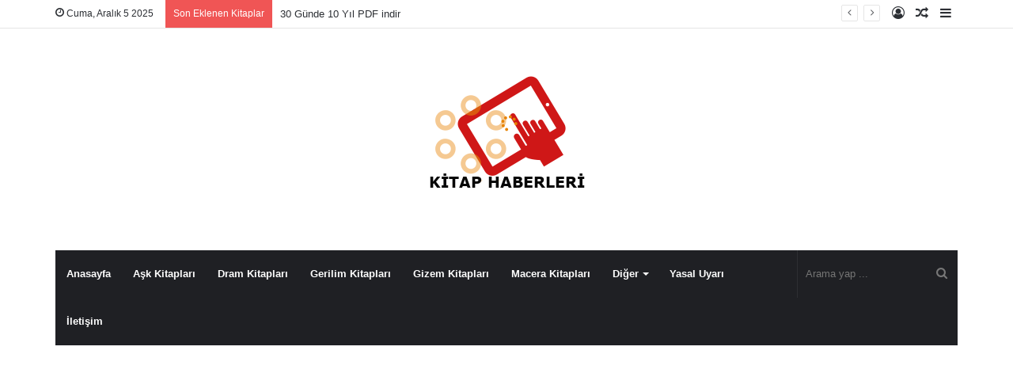

--- FILE ---
content_type: text/html; charset=UTF-8
request_url: https://www.kitabipdfindir.com/wp-admin/admin-ajax.php?postviews_id=39131&action=tie_postviews&_=1765502443341
body_size: -416
content:
<span class="tie-icon-fire" aria-hidden="true"></span> 32</span>

--- FILE ---
content_type: text/html; charset=utf-8
request_url: https://www.google.com/recaptcha/api2/aframe
body_size: 266
content:
<!DOCTYPE HTML><html><head><meta http-equiv="content-type" content="text/html; charset=UTF-8"></head><body><script nonce="31aCsWzjM_arV3AlmRHcMQ">/** Anti-fraud and anti-abuse applications only. See google.com/recaptcha */ try{var clients={'sodar':'https://pagead2.googlesyndication.com/pagead/sodar?'};window.addEventListener("message",function(a){try{if(a.source===window.parent){var b=JSON.parse(a.data);var c=clients[b['id']];if(c){var d=document.createElement('img');d.src=c+b['params']+'&rc='+(localStorage.getItem("rc::a")?sessionStorage.getItem("rc::b"):"");window.document.body.appendChild(d);sessionStorage.setItem("rc::e",parseInt(sessionStorage.getItem("rc::e")||0)+1);localStorage.setItem("rc::h",'1765502465015');}}}catch(b){}});window.parent.postMessage("_grecaptcha_ready", "*");}catch(b){}</script></body></html>